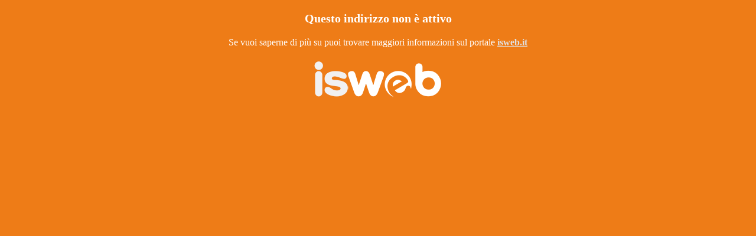

--- FILE ---
content_type: text/html; charset=ISO-8859-1
request_url: https://www.perticabassapnrr.secovalweb.it/
body_size: 802
content:
<!DOCTYPE html PUBLIC "-//W3C//DTD XHTML 1.0 Strict//EN" "http://www.w3.org/TR/xhtml1/DTD/xhtml1-strict.dtd"> 
<html xmlns="http://www.w3.org/1999/xhtml" xml:lang="it" > 
<head><meta http-equiv="Content-Type" content="text/html; charset=iso-8859-1" /> 
<meta name="owner" content="noreply@iswebcloud.it" /><meta name="description" content="Contenuto non disponibile" /> 
<meta name="robots" content="noindex,nofollow" /> 
<meta name="generator" content="IsWeb CLOUD" /> 
<meta name="language" content="it" /> 
<meta http-equiv="pragma" content="no-cache" /> 
<title>Servizio non attivo</title> 
<meta name="author" content="info@isweb.it" /> 
<script type="text/javascript">
        	   // window.location.href = "http://www.smartpolis.it/etrasparenza";
        	</script><style>body{background:#EE7C17;color:#FFFFFF;}a{color:#e0e0e0;font-weight:bold;}</style></head> 
<body><div style="margin:20px;text-align:center;font-size:128%;font-family:Open Sans,Verdana;"><strong>Questo indirizzo non &egrave; attivo</strong></div><div style="margin:20px;text-align:center;font-size:100%;font-family:Open Sans,Verdana;">Se vuoi saperne di pi&ugrave; su puoi trovare maggiori informazioni sul portale <a href="http://www.isweb.it/">isweb.it</a></div><div id="copyFooter" style="text-align:center;font-size:68%;font-family:Open Sans;"><div id="footEtrasp"><a href="http://www.isweb.it"><img alt="Logo IsWEB Cloud" src="./download/denominazioni/logo_isweb.png" /></a></div></div></body></html>